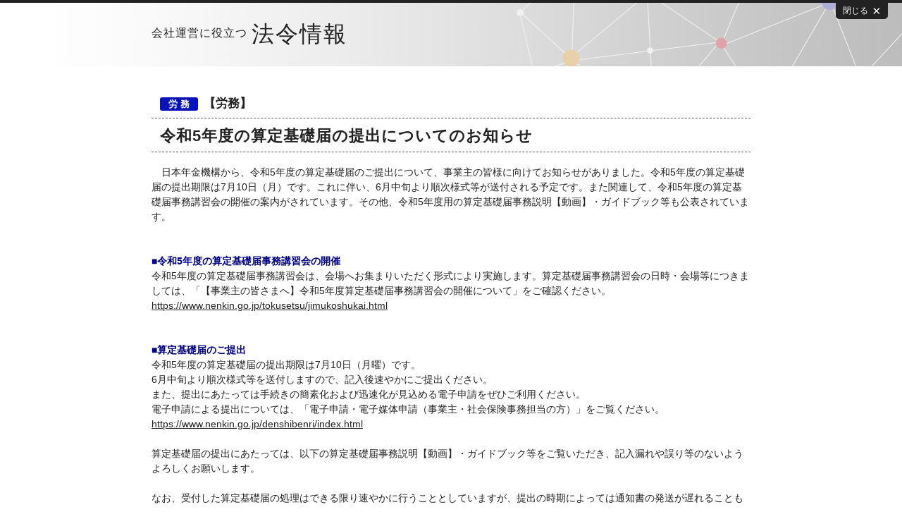

--- FILE ---
content_type: text/html; charset=shift_jis
request_url: https://ww5.contents-web.com/jbl/news/202306/roumu02.aspx
body_size: 3357
content:
<!DOCTYPE HTML>
<html lang="ja">
<head>
	<title>【労務】令和5年度の算定基礎届の提出についてのお知らせ｜ナレッジニュース Knowledge@News 法令最新情報</title>
	<meta http-equiv="X-UA-Compatible" content="IE=edge">
	<meta http-equiv="Content-Type" content="text/html; charset=shift_jis" >
	<meta http-equiv="Content-Style-Type" content="text/css" >
	<meta http-equiv="Content-Script-Type" content="text/javascript" >
	<meta name="robots" content="noindex,nofollow">
	<link rel="stylesheet" href="../css/kl_news.css">
<style>
.news p img {display:block; margin:2.0em auto 0.5em;}
.news p img + span {display:block; text-align:right; font-size:11px;	}
.auto-style1 {
	color: #000080;
}
.auto-style2 {
	color: #800000;
}
</style>
	<script src="../js/jquery-1.11.1.min.js"></script>
	<script src="../js/common.js"></script>
<!-- Google Analytics -->
<script async src="https://www.googletagmanager.com/gtag/js?id=UA-111600843-2"></script>
<script>
  window.dataLayer = window.dataLayer || [];
  function gtag(){dataLayer.push(arguments);}
  gtag('js', new Date());

  gtag('config', 'UA-111600843-2');
</script>
</head>
<body onScroll="init()">

<header id="top">
	<div class="close"><a href="javascript:window.close();">閉じる</a></div>
	<div class="inner">
	<h1>会社運営に役立つ<strong>法令情報</strong></h1>
	</div>
</header>

<div id="contents">
	<div class="title">
	<p class="roumu">【労務】</p>
	<h2>令和5年度の算定基礎届の提出についてのお知らせ</h2>
</div>

<div class="news">
	<p>
<!--各記事ここから-->	
	　日本年金機構から、令和5年度の算定基礎届のご提出について、事業主の皆様に向けてお知らせがありました。令和5年度の算定基礎届の提出期限は7月10日（月）です。これに伴い、6月中旬より順次様式等が送付される予定です。また関連して、令和5年度の算定基礎届事務講習会の開催の案内がされています。その他、令和5年度用の算定基礎届事務説明【動画】・ガイドブック等も公表されています。<br>
	<br><br><span class="auto-style1"><strong>■令和5年度の算定基礎届事務講習会の開催</strong></span><br>
	令和5年度の算定基礎届事務講習会は、会場へお集まりいただく形式により実施します。算定基礎届事務講習会の日時・会場等につきましては、「【事業主の皆さまへ】令和5年度算定基礎届事務講習会の開催について」をご確認ください。<br>
	<a href="https://www.nenkin.go.jp/tokusetsu/jimukoshukai.html" target="_blank">
	https://www.nenkin.go.jp/tokusetsu/jimukoshukai.html</a><br><br><br>
	<span class="auto-style1"><strong>■算定基礎届のご提出</strong></span><br>
	令和5年度の算定基礎届の提出期限は7月10日（月曜）です。<br>6月中旬より順次様式等を送付しますので、記入後速やかにご提出ください。<br>
	また、提出にあたっては手続きの簡素化および迅速化が見込める電子申請をぜひご利用ください。<br>
	電子申請による提出については、「電子申請・電子媒体申請（事業主・社会保険事務担当の方）」をご覧ください。<br>
	<a href="https://www.nenkin.go.jp/denshibenri/index.html" target="_blank">
	https://www.nenkin.go.jp/denshibenri/index.html</a><br><br>
	算定基礎届の提出にあたっては、以下の算定基礎届事務説明【動画】・ガイドブック等をご覧いただき、記入漏れや誤り等のないようよろしくお願いします。<br>
	<br>
	なお、受付した算定基礎届の処理はできる限り速やかに行うこととしていますが、提出の時期によっては通知書の発送が遅れることもありますのでご了承ください。<br>
	<br><br><span class="auto-style1"><strong>■算定基礎届事務説明【動画】・ガイドブック等</strong></span><br>
	令和5年度算定基礎届事務説明【動画】<br>
	<a href="https://www.nenkin.go.jp/service/kounen/hokenryo/hoshu/santeisetsumei.html" target="_blank">
	https://www.nenkin.go.jp/service/kounen/hokenryo/hoshu/santeisetsumei.html</a><br>
	<br>算定基礎届の記入・提出ガイドブック（令和5年度）（PDF）<br>
	<a href="https://www.nenkin.go.jp/service/kounen/hokenryo/hoshu/20121017.files/santei.guide.book.pdf" target="_blank">
	https://www.nenkin.go.jp/service/kounen/hokenryo/hoshu/20121017.files/santei.guide.book.pdf</a><br>
	<br>算定基礎届等の提出のお願い（PDF）<br>
	<a href="https://www.nenkin.go.jp/oshirase/taisetu/2023/202305/0519.files/teisyutsu.onegai.pdf" target="_blank">
	https://www.nenkin.go.jp/oshirase/taisetu/2023/202305/0519.files/teisyutsu.onegai.pdf</a><br>
	<br>標準報酬月額の定時決定及び随時改定の取扱いに関する事例集（PDF）<br>
	<a href="https://www.nenkin.go.jp/service/kounen/hokenryo/hoshu/20121017.files/jireisyu.pdf" target="_blank">
	https://www.nenkin.go.jp/service/kounen/hokenryo/hoshu/20121017.files/jireisyu.pdf</a><br>
	<br>そのほか、手続きの概要等については、「定時決定（算定基礎届）」をご覧ください。<br>
	<a href="https://www.nenkin.go.jp/service/kounen/hokenryo/hoshu/20121017.html" target="_blank">
	https://www.nenkin.go.jp/service/kounen/hokenryo/hoshu/20121017.html</a><br>
	<br><br><span class="auto-style1"><strong>■算定基礎届関係の申請・届出様式</strong></span><br>
	定時決定のため、4月～6月の報酬月額の届出を行うとき<br>
	<a href="https://www.nenkin.go.jp/service/kounen/todokesho/hoshu/20141225.html" target="_blank">
	https://www.nenkin.go.jp/service/kounen/todokesho/hoshu/20141225.html</a><br>
	<br>定時決定のため、4月～6月の報酬月額の届出を行う際、年間報酬の平均で算定するとき<br>
	<a href="https://www.nenkin.go.jp/service/kounen/todokesho/hoshu/20141002.html" target="_blank">
	https://www.nenkin.go.jp/service/kounen/todokesho/hoshu/20141002.html</a><br>
	<br>算定基礎届関係以外のその他の様式については「健康保険・厚生年金保険　適用関係届書・申請書一覧」をご覧ください。<br>
	<a href="https://www.nenkin.go.jp/shinsei/kounen/tekiyo.html" target="_blank">
	https://www.nenkin.go.jp/shinsei/kounen/tekiyo.html</a><br><br><br>
	<span class="auto-style1"><strong>■8月、9月の随時改定予定者にかかる算定基礎届の提出</strong></span><br>
	8月または9月に随時改定が予定されている被保険者については、算定基礎届の提出を省略することが可能です。<br>
	詳しくは、「8月、9月の随時改定予定者にかかる算定基礎届の提出について」をご覧ください。<br>
	<a href="https://www.nenkin.go.jp/service/kounen/hokenryo/hoshu/20190531.html" target="_blank">
	https://www.nenkin.go.jp/service/kounen/hokenryo/hoshu/20190531.html</a><br>
	<br><br><span class="auto-style1"><strong>■二以上の事業所に勤務する方にかかる算定基礎届の提出</strong></span><br>
	令和4年度まで、被保険者の氏名等をあらかじめ印字して送付する算定基礎届には、二以上の事業所に勤務する方（二以上事業所勤務者）とそれ以外の方が混在する場合がありましたが、令和5年度から、二以上事業所勤務者の算定基礎届とそれ以外の方の算定基礎届を分けて送付します。<br>
	<br>
	二以上事業所勤務者の算定基礎届は、選択事業所を管轄する事務センターから各事業所に送付します。必要事項を記載のうえ、必ず送付元の事務センターまでご返送ください。<br>
	<br>
	なお、送付する算定基礎届は、5月中旬までに日本年金機構で入力処理した情報をもとに作成しているため、5月中旬以降、新たに二以上事業所勤務者になった方がいる場合、送付される複数の算定基礎届に重複して該当の方の情報が印字される場合があります。その場合は、二以上事業所勤務者の算定基礎届をご返送ください。<br>
	<br>
	また、5月中旬以降に被保険者資格喪失届を提出し、二以上事業所勤務者でなくなった方がいる場合、二以上事業所勤務者としての算定基礎届が送付されることがありますが、提出は不要です。<br>
	<br><br><span class="auto-style1"><strong>■算定基礎届に同封するリーフレット</strong></span><br>
	送付する算定基礎届には、以下のリーフレットを同封していますので、あわせてご確認ください。<br><br>事業主の皆さまへ 
	算定基礎届（7月）賞与支払届の提出は電子申請をご利用ください（PDF）<br>
	<a href="https://www.nenkin.go.jp/oshirase/taisetu/2023/202305/0519.files/denshi.denshisoufu.pdf" target="_blank">
	https://www.nenkin.go.jp/oshirase/taisetu/2023/202305/0519.files/denshi.denshisoufu.pdf</a><br>
	<br>被保険者数が51人以上の企業等の事業主のみなさまへ 令和6年10月からパート・アルバイトの社会保険の加入要件が更に拡大されます（PDF）<br>
	<a href="https://www.nenkin.go.jp/oshirase/taisetu/2023/202305/0519.files/r6.10_tekiyoukakudai01.pdf" target="_blank">
	https://www.nenkin.go.jp/oshirase/taisetu/2023/202305/0519.files/r6.10_tekiyoukakudai01.pdf</a><br>
	<br>届書作成プログラム「算定基礎届」の作成について（PDF）<br>
	<a href="https://www.nenkin.go.jp/oshirase/taisetu/2023/202305/0519.files/denshi.santeisakusei.pdf" target="_blank">
	https://www.nenkin.go.jp/oshirase/taisetu/2023/202305/0519.files/denshi.santeisakusei.pdf</a><br>
	<br><br><span class="auto-style2"><strong>【ご案内：「キャリアアップ助成金」をあわせてご活用ください】</strong></span><br>
	例年、算定基礎届事務講習会時に、キャリアアップ助成金についてもあわせてご案内しています。<br>
	「キャリアアップ助成金」とは非正規雇用労働者の企業内でのキャリアアップ等を促進するため、厚生年金保険・健康保険の適用拡大等、非正規雇用労働者の処遇改善を行った事業主に対して助成を行う制度です。（※選択的適用拡大導入時処遇改善コースについては、令和4年9月30日までの取り組みに限り助成します。）<br>
	詳しくは、厚生労働省ホームページに掲載されている「キャリアアップ助成金のご案内」をご覧いただくか、お近くの都道府県労働局またはハローワークにお問い合わせください。<br>
	<br>厚生労働省HP<br>キャリアアップ助成金全体<br>
	<a href="https://www.mhlw.go.jp/stf/seisakunitsuite/bunya/koyou_roudou/part_haken/jigyounushi/career.html" target="_blank">
	https://www.mhlw.go.jp/stf/seisakunitsuite/bunya/koyou_roudou/part_haken/jigyounushi/career.html</a><br>
	<br>キャリアアップ助成金リーフレット（令和4年度）<br>
	<a href="https://www.mhlw.go.jp/content/11910500/000923184.pdf" target="_blank">
	https://www.mhlw.go.jp/content/11910500/000923184.pdf</a><br>
<!--各記事ここまで-->
	</p>
<div>

<p>詳しくは下記参照先をご覧ください。</p>
<dl>
<dt>参照ホームページ ［ 日本年金機構 ］</dt>
<dd><a target="_blank" href="https://www.nenkin.go.jp/oshirase/taisetu/2023/202305/0519.html">https://www.nenkin.go.jp/oshirase/taisetu/2023/202305/0519.html</a></dd>
</dl>
</div>
</div><!-- END.news -->
</div><!-- END#contents -->

<p><a id="pageTop" href="#top">ページTOPへ</a></p>

<footer>
<p>Copyright SBI Business Solutions Co., Ltd. All rights reserved. </p>
</footer>  
	
</body>
</html>

--- FILE ---
content_type: text/css
request_url: https://ww5.contents-web.com/jbl/news/css/kl_news.css
body_size: 1291
content:
@charset "shift_jis";

/*** リセット （ブラウザの設定をリセット:この部分を変更する必要なし）***/
html, body, div, span, applet, object, iframe,
h1, h2, h3, h4, h5, h6, p, blockquote, pre,
a, abbr, acronym, address, big, cite, code,
del, dfn, em, font, img, ins, kbd, q, s, samp,
small, strike, strong, sub, sup, tt, var,
b, u, i, center,
dl, dt, dd, ol, ul, li,
fieldset, form, imput, label, legend,
table, caption, tbody, tfoot, thead, tr, th, td {
	margin: 0;
	padding: 0;
	border: 0;
	outline: 0;
	vertical-align: baseline;
	background: transparent;
	list-style:none;
	font-size:inherit;
}
a {
	text-decoration:none;	
}
/***************
	contents
***************/
body {
	font-family:'Avenir','Helvetica Neue','Helvetica','Arial','Hiragino Sans','ヒラギノ角ゴシック',YuGothic,'Yu Gothic','メイリオ', Meiryo,'ＭＳ Ｐゴシック','MS PGothic' ;
	font-size:14px;
	color:#222;
	line-height: 1.5;
	width:100%;
	background:#fff;
}


#contents ,
.inner {
	width: 850px;
	padding: 0 50px;
	margin:0 auto;
	/*background:#fff;*/
	overflow:hidden;
}
header {
	height:90px;
	background:url( ../img/top_bg.png) no-repeat right bottom #fff;
	border-top:4px solid #222;
	padding: 0;
	margin-bottom:40px;
}
header .close {
	text-align:right;
	position:absolute;
	top:-3px; 
	right:20px;
}
header .close a{
	background:#222;
	border-radius:0 0 5px 5px;
	padding:5px 10px;
	color:#fff;
	font-size:12px;
}
header .close a:after{
	content:"×";
	font-size:20px;
	position:relative;
	top:3px;
	margin-left:6px;
	
}
header h1 {
	width: 900px;
	font-size:16px;
	font-weight:normal;
	margin:0 auto;
	padding-top:20px;
	letter-spacing:1px;
}
header h1 strong{
	font-size:32px;
	font-weight:normal;
	margin-left:0.2em;
	vertical-align:middle;
	letter-spacing:2px;
}
.title h2 {
	font-size:22px;
	font-weight:;
	border-top:1px dashed #555;
	border-bottom:1px dashed #555;
	padding:8px 12px 6px ;
	margin:8px 0 0.8em;
	letter-spacing:1px;
}
.title p {
	font-size:17px;	
	font-weight:bold;
	margin-left:12px;
}
.title p:before {
	width:3em;
	position:relative;
	padding:2px 12px ;
	color:#fff;	
	border-radius:3px;
	margin:0 8px 0 0;	
	display:inline;
	text-align:center;	
	font-size:13px;	
	vertical-align:middle;
}
.title .roumu:before {
	content:"労 務";
	background:#0814b9;
}
.title .zeimu:before {
	content:"税 務";
	background:#c02f43;
}
.title .kaisyahou:before {
	content:"会社法";
	background:#eba63a;
}
.title .ippan:before {
	content:"一 般";
	background:#129405;
}
.news a,
.news a:link,
.news a:visited {
	color:inherit;	
	text-decoration:underline;
}
.news a:hover {
	text-decoration:none;
}

.news div {
	background:#ececec;	
	padding:20px;
	margin-top:40px;
	line-height:1.6;
	border-radius:3px;
}
.news div p{
	margin-bottom:12px;
}

.news dl a{
	color:#0814b9 !important;
	text-decoration:underline;
}
.news dl a:hover{
	text-decoration:none;
}

/* TOPへ戻るボタン */

#pageTop {
	border-radius:4px;
	color:#FFF;
	padding:0.8em 1em;
	position:fixed;
	bottom:60px;
	right:20px;
	background: #aaa;
	text-decoration:none;
	font-size:12px;
	transition: all 0.3s ease-in-out;
}

#pageTop:hover {
	background: #CCC;
}
footer {
	text-align:center;	
	margin:48px 0 0;
	padding:1.0em 0;
	background:#eee;
	font-size:12px;
	border-top:1px solid #ccc;
}


--- FILE ---
content_type: application/javascript
request_url: https://ww5.contents-web.com/jbl/news/js/common.js
body_size: 383
content:
// JavaScript Document

//縲後�繝ｼ繧ｸ繝医ャ繝励∈縲阪せ繝�繝ｼ繧ｹ繧ｹ繧ｯ繝ｭ繝ｼ繝ｫ
$(function() {
	var topBtn = $('#pageTop');
	topBtn.hide();
	$(window).scroll(function () {
		if ($(this).scrollTop() > 100) {
			topBtn.fadeIn();
		} else {
			topBtn.fadeOut();
		}
	});
    topBtn.click(function () {
		$('body,html').animate({
			scrollTop: 0
		}, 1000);
		return false;
    });
});

//繝壹�繧ｸ繧｢繝ｳ繧ｫ繝ｼ
$(function(){
  $('a[href^=#]').click(function(){
    var speed = 1000;
    var href= $(this).attr("href");
    var target = $(href == "#" || href == "" ? 'html' : href);
    var position = target.offset().top;
    $("html, body").animate({scrollTop:position}, speed);
    return false;
  });
});

//繧ｵ繧､繝峨Γ繝九Η繝ｼ縺ｮ蝗ｺ螳夊｡ｨ遉ｺ
$(function($) {
var tab = $('.submenu_2'),
offset = tab.offset();
$(window).scroll(function () {
if($(window).scrollTop() > offset.top) {
tab.addClass('fixed');
} else {
tab.removeClass('fixed');
}
});
});

